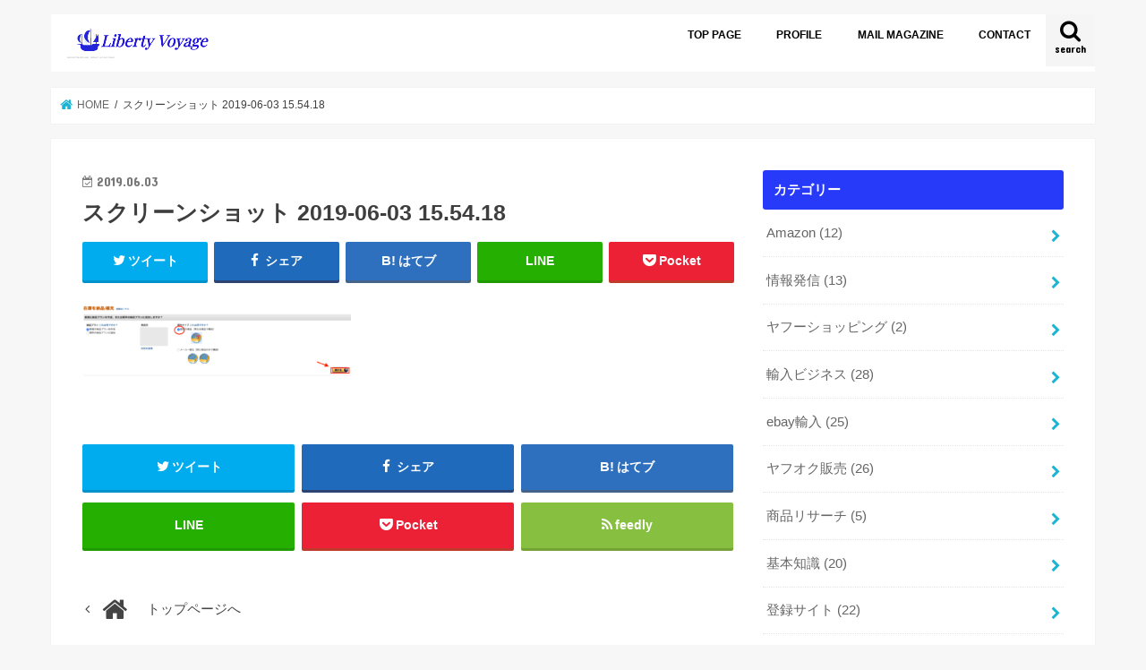

--- FILE ---
content_type: text/html; charset=UTF-8
request_url: https://daiki738.com/amazon/nohin/attachment/%E3%82%B9%E3%82%AF%E3%83%AA%E3%83%BC%E3%83%B3%E3%82%B7%E3%83%A7%E3%83%83%E3%83%88-2019-06-03-15-54-18/
body_size: 14316
content:
<!doctype html>
<html dir="ltr" lang="ja"
	prefix="og: https://ogp.me/ns#" >

<head>
<meta charset="utf-8">
<meta http-equiv="X-UA-Compatible" content="IE=edge">

<meta name="HandheldFriendly" content="True">
<meta name="MobileOptimized" content="320">
<meta name="viewport" content="width=device-width, initial-scale=1"/>

<link rel="apple-touch-icon" href="http://daiki738.com/wp-content/uploads/2018/02/180204_3.png"><link rel="icon" href="http://daiki738.com/wp-content/uploads/2018/02/180204_3.png">
<link rel="pingback" href="https://daiki738.com/xmlrpc.php">

<!--[if IE]>
<link rel="shortcut icon" href="http://daiki738.com/wp-content/uploads/2018/02/180204_3.png"><![endif]-->




		<!-- All in One SEO 4.1.10 -->
		<title>スクリーンショット 2019-06-03 15.54.18 | 輸入ビジネスと情報発信でもう少しわがままに生きるブログ</title>
		<meta name="robots" content="max-image-preview:large" />
		<link rel="canonical" href="https://daiki738.com/amazon/nohin/attachment/%e3%82%b9%e3%82%af%e3%83%aa%e3%83%bc%e3%83%b3%e3%82%b7%e3%83%a7%e3%83%83%e3%83%88-2019-06-03-15-54-18/" />
		<meta property="og:locale" content="ja_JP" />
		<meta property="og:site_name" content="輸入ビジネスと情報発信でもう少しわがままに生きるブログ | 輸入ビジネスと情報発信について、少しでも多くの人が自由に生きれる情報を発信してます" />
		<meta property="og:type" content="article" />
		<meta property="og:title" content="スクリーンショット 2019-06-03 15.54.18 | 輸入ビジネスと情報発信でもう少しわがままに生きるブログ" />
		<meta property="og:url" content="https://daiki738.com/amazon/nohin/attachment/%e3%82%b9%e3%82%af%e3%83%aa%e3%83%bc%e3%83%b3%e3%82%b7%e3%83%a7%e3%83%83%e3%83%88-2019-06-03-15-54-18/" />
		<meta property="article:published_time" content="2019-06-03T09:17:43+00:00" />
		<meta property="article:modified_time" content="2019-06-03T09:17:43+00:00" />
		<meta name="twitter:card" content="summary" />
		<meta name="twitter:title" content="スクリーンショット 2019-06-03 15.54.18 | 輸入ビジネスと情報発信でもう少しわがままに生きるブログ" />
		<meta name="google" content="nositelinkssearchbox" />
		<script type="application/ld+json" class="aioseo-schema">
			{"@context":"https:\/\/schema.org","@graph":[{"@type":"WebSite","@id":"https:\/\/daiki738.com\/#website","url":"https:\/\/daiki738.com\/","name":"\u8f38\u5165\u30d3\u30b8\u30cd\u30b9\u3068\u60c5\u5831\u767a\u4fe1\u3067\u3082\u3046\u5c11\u3057\u308f\u304c\u307e\u307e\u306b\u751f\u304d\u308b\u30d6\u30ed\u30b0","description":"\u8f38\u5165\u30d3\u30b8\u30cd\u30b9\u3068\u60c5\u5831\u767a\u4fe1\u306b\u3064\u3044\u3066\u3001\u5c11\u3057\u3067\u3082\u591a\u304f\u306e\u4eba\u304c\u81ea\u7531\u306b\u751f\u304d\u308c\u308b\u60c5\u5831\u3092\u767a\u4fe1\u3057\u3066\u307e\u3059","inLanguage":"ja","publisher":{"@id":"https:\/\/daiki738.com\/#organization"}},{"@type":"Organization","@id":"https:\/\/daiki738.com\/#organization","name":"\u8f38\u5165\u30d3\u30b8\u30cd\u30b9\u3068\u60c5\u5831\u767a\u4fe1\u3067\u3082\u3046\u5c11\u3057\u308f\u304c\u307e\u307e\u306b\u751f\u304d\u308b\u30d6\u30ed\u30b0","url":"https:\/\/daiki738.com\/"},{"@type":"BreadcrumbList","@id":"https:\/\/daiki738.com\/amazon\/nohin\/attachment\/%e3%82%b9%e3%82%af%e3%83%aa%e3%83%bc%e3%83%b3%e3%82%b7%e3%83%a7%e3%83%83%e3%83%88-2019-06-03-15-54-18\/#breadcrumblist","itemListElement":[{"@type":"ListItem","@id":"https:\/\/daiki738.com\/#listItem","position":1,"item":{"@type":"WebPage","@id":"https:\/\/daiki738.com\/","name":"\u30db\u30fc\u30e0","description":"\u8f38\u5165\u30d3\u30b8\u30cd\u30b9\u3068\u60c5\u5831\u767a\u4fe1\u306b\u3064\u3044\u3066\u3001\u5c11\u3057\u3067\u3082\u591a\u304f\u306e\u4eba\u304c\u81ea\u7531\u306b\u751f\u304d\u308c\u308b\u60c5\u5831\u3092\u767a\u4fe1\u3057\u3066\u307e\u3059","url":"https:\/\/daiki738.com\/"},"nextItem":"https:\/\/daiki738.com\/amazon\/nohin\/attachment\/%e3%82%b9%e3%82%af%e3%83%aa%e3%83%bc%e3%83%b3%e3%82%b7%e3%83%a7%e3%83%83%e3%83%88-2019-06-03-15-54-18\/#listItem"},{"@type":"ListItem","@id":"https:\/\/daiki738.com\/amazon\/nohin\/attachment\/%e3%82%b9%e3%82%af%e3%83%aa%e3%83%bc%e3%83%b3%e3%82%b7%e3%83%a7%e3%83%83%e3%83%88-2019-06-03-15-54-18\/#listItem","position":2,"item":{"@type":"WebPage","@id":"https:\/\/daiki738.com\/amazon\/nohin\/attachment\/%e3%82%b9%e3%82%af%e3%83%aa%e3%83%bc%e3%83%b3%e3%82%b7%e3%83%a7%e3%83%83%e3%83%88-2019-06-03-15-54-18\/","name":"\u30b9\u30af\u30ea\u30fc\u30f3\u30b7\u30e7\u30c3\u30c8 2019-06-03 15.54.18","url":"https:\/\/daiki738.com\/amazon\/nohin\/attachment\/%e3%82%b9%e3%82%af%e3%83%aa%e3%83%bc%e3%83%b3%e3%82%b7%e3%83%a7%e3%83%83%e3%83%88-2019-06-03-15-54-18\/"},"previousItem":"https:\/\/daiki738.com\/#listItem"}]},{"@type":"Person","@id":"https:\/\/daiki738.com\/author\/daiki738\/#author","url":"https:\/\/daiki738.com\/author\/daiki738\/","name":"TT","image":{"@type":"ImageObject","@id":"https:\/\/daiki738.com\/amazon\/nohin\/attachment\/%e3%82%b9%e3%82%af%e3%83%aa%e3%83%bc%e3%83%b3%e3%82%b7%e3%83%a7%e3%83%83%e3%83%88-2019-06-03-15-54-18\/#authorImage","url":"https:\/\/secure.gravatar.com\/avatar\/08f25be7487b46f407e51b38e603ab47?s=96&d=mm&r=g","width":96,"height":96,"caption":"TT"}},{"@type":"ItemPage","@id":"https:\/\/daiki738.com\/amazon\/nohin\/attachment\/%e3%82%b9%e3%82%af%e3%83%aa%e3%83%bc%e3%83%b3%e3%82%b7%e3%83%a7%e3%83%83%e3%83%88-2019-06-03-15-54-18\/#itempage","url":"https:\/\/daiki738.com\/amazon\/nohin\/attachment\/%e3%82%b9%e3%82%af%e3%83%aa%e3%83%bc%e3%83%b3%e3%82%b7%e3%83%a7%e3%83%83%e3%83%88-2019-06-03-15-54-18\/","name":"\u30b9\u30af\u30ea\u30fc\u30f3\u30b7\u30e7\u30c3\u30c8 2019-06-03 15.54.18 | \u8f38\u5165\u30d3\u30b8\u30cd\u30b9\u3068\u60c5\u5831\u767a\u4fe1\u3067\u3082\u3046\u5c11\u3057\u308f\u304c\u307e\u307e\u306b\u751f\u304d\u308b\u30d6\u30ed\u30b0","inLanguage":"ja","isPartOf":{"@id":"https:\/\/daiki738.com\/#website"},"breadcrumb":{"@id":"https:\/\/daiki738.com\/amazon\/nohin\/attachment\/%e3%82%b9%e3%82%af%e3%83%aa%e3%83%bc%e3%83%b3%e3%82%b7%e3%83%a7%e3%83%83%e3%83%88-2019-06-03-15-54-18\/#breadcrumblist"},"author":"https:\/\/daiki738.com\/author\/daiki738\/#author","creator":"https:\/\/daiki738.com\/author\/daiki738\/#author","datePublished":"2019-06-03T09:17:43+09:00","dateModified":"2019-06-03T09:17:43+09:00"}]}
		</script>
		<script type="text/javascript" >
			window.ga=window.ga||function(){(ga.q=ga.q||[]).push(arguments)};ga.l=+new Date;
			ga('create', "UA-106932634-1", 'auto');
			ga('send', 'pageview');
		</script>
		<script async src="https://www.google-analytics.com/analytics.js"></script>
		<!-- All in One SEO -->

<link rel='dns-prefetch' href='//ajax.googleapis.com' />
<link rel='dns-prefetch' href='//fonts.googleapis.com' />
<link rel='dns-prefetch' href='//maxcdn.bootstrapcdn.com' />
<link rel='dns-prefetch' href='//s.w.org' />
<link rel="alternate" type="application/rss+xml" title="輸入ビジネスと情報発信でもう少しわがままに生きるブログ &raquo; フィード" href="https://daiki738.com/feed/" />
<link rel="alternate" type="application/rss+xml" title="輸入ビジネスと情報発信でもう少しわがままに生きるブログ &raquo; コメントフィード" href="https://daiki738.com/comments/feed/" />
<script type="text/javascript">
window._wpemojiSettings = {"baseUrl":"https:\/\/s.w.org\/images\/core\/emoji\/13.1.0\/72x72\/","ext":".png","svgUrl":"https:\/\/s.w.org\/images\/core\/emoji\/13.1.0\/svg\/","svgExt":".svg","source":{"concatemoji":"https:\/\/daiki738.com\/wp-includes\/js\/wp-emoji-release.min.js"}};
/*! This file is auto-generated */
!function(e,a,t){var n,r,o,i=a.createElement("canvas"),p=i.getContext&&i.getContext("2d");function s(e,t){var a=String.fromCharCode;p.clearRect(0,0,i.width,i.height),p.fillText(a.apply(this,e),0,0);e=i.toDataURL();return p.clearRect(0,0,i.width,i.height),p.fillText(a.apply(this,t),0,0),e===i.toDataURL()}function c(e){var t=a.createElement("script");t.src=e,t.defer=t.type="text/javascript",a.getElementsByTagName("head")[0].appendChild(t)}for(o=Array("flag","emoji"),t.supports={everything:!0,everythingExceptFlag:!0},r=0;r<o.length;r++)t.supports[o[r]]=function(e){if(!p||!p.fillText)return!1;switch(p.textBaseline="top",p.font="600 32px Arial",e){case"flag":return s([127987,65039,8205,9895,65039],[127987,65039,8203,9895,65039])?!1:!s([55356,56826,55356,56819],[55356,56826,8203,55356,56819])&&!s([55356,57332,56128,56423,56128,56418,56128,56421,56128,56430,56128,56423,56128,56447],[55356,57332,8203,56128,56423,8203,56128,56418,8203,56128,56421,8203,56128,56430,8203,56128,56423,8203,56128,56447]);case"emoji":return!s([10084,65039,8205,55357,56613],[10084,65039,8203,55357,56613])}return!1}(o[r]),t.supports.everything=t.supports.everything&&t.supports[o[r]],"flag"!==o[r]&&(t.supports.everythingExceptFlag=t.supports.everythingExceptFlag&&t.supports[o[r]]);t.supports.everythingExceptFlag=t.supports.everythingExceptFlag&&!t.supports.flag,t.DOMReady=!1,t.readyCallback=function(){t.DOMReady=!0},t.supports.everything||(n=function(){t.readyCallback()},a.addEventListener?(a.addEventListener("DOMContentLoaded",n,!1),e.addEventListener("load",n,!1)):(e.attachEvent("onload",n),a.attachEvent("onreadystatechange",function(){"complete"===a.readyState&&t.readyCallback()})),(n=t.source||{}).concatemoji?c(n.concatemoji):n.wpemoji&&n.twemoji&&(c(n.twemoji),c(n.wpemoji)))}(window,document,window._wpemojiSettings);
</script>
<style type="text/css">
img.wp-smiley,
img.emoji {
	display: inline !important;
	border: none !important;
	box-shadow: none !important;
	height: 1em !important;
	width: 1em !important;
	margin: 0 0.07em !important;
	vertical-align: -0.1em !important;
	background: none !important;
	padding: 0 !important;
}
</style>
	<link rel='stylesheet' id='wp-block-library-css'  href='https://daiki738.com/wp-includes/css/dist/block-library/style.min.css' type='text/css' media='all' />
<style id='global-styles-inline-css' type='text/css'>
body{--wp--preset--color--black: #000000;--wp--preset--color--cyan-bluish-gray: #abb8c3;--wp--preset--color--white: #ffffff;--wp--preset--color--pale-pink: #f78da7;--wp--preset--color--vivid-red: #cf2e2e;--wp--preset--color--luminous-vivid-orange: #ff6900;--wp--preset--color--luminous-vivid-amber: #fcb900;--wp--preset--color--light-green-cyan: #7bdcb5;--wp--preset--color--vivid-green-cyan: #00d084;--wp--preset--color--pale-cyan-blue: #8ed1fc;--wp--preset--color--vivid-cyan-blue: #0693e3;--wp--preset--color--vivid-purple: #9b51e0;--wp--preset--gradient--vivid-cyan-blue-to-vivid-purple: linear-gradient(135deg,rgba(6,147,227,1) 0%,rgb(155,81,224) 100%);--wp--preset--gradient--light-green-cyan-to-vivid-green-cyan: linear-gradient(135deg,rgb(122,220,180) 0%,rgb(0,208,130) 100%);--wp--preset--gradient--luminous-vivid-amber-to-luminous-vivid-orange: linear-gradient(135deg,rgba(252,185,0,1) 0%,rgba(255,105,0,1) 100%);--wp--preset--gradient--luminous-vivid-orange-to-vivid-red: linear-gradient(135deg,rgba(255,105,0,1) 0%,rgb(207,46,46) 100%);--wp--preset--gradient--very-light-gray-to-cyan-bluish-gray: linear-gradient(135deg,rgb(238,238,238) 0%,rgb(169,184,195) 100%);--wp--preset--gradient--cool-to-warm-spectrum: linear-gradient(135deg,rgb(74,234,220) 0%,rgb(151,120,209) 20%,rgb(207,42,186) 40%,rgb(238,44,130) 60%,rgb(251,105,98) 80%,rgb(254,248,76) 100%);--wp--preset--gradient--blush-light-purple: linear-gradient(135deg,rgb(255,206,236) 0%,rgb(152,150,240) 100%);--wp--preset--gradient--blush-bordeaux: linear-gradient(135deg,rgb(254,205,165) 0%,rgb(254,45,45) 50%,rgb(107,0,62) 100%);--wp--preset--gradient--luminous-dusk: linear-gradient(135deg,rgb(255,203,112) 0%,rgb(199,81,192) 50%,rgb(65,88,208) 100%);--wp--preset--gradient--pale-ocean: linear-gradient(135deg,rgb(255,245,203) 0%,rgb(182,227,212) 50%,rgb(51,167,181) 100%);--wp--preset--gradient--electric-grass: linear-gradient(135deg,rgb(202,248,128) 0%,rgb(113,206,126) 100%);--wp--preset--gradient--midnight: linear-gradient(135deg,rgb(2,3,129) 0%,rgb(40,116,252) 100%);--wp--preset--duotone--dark-grayscale: url('#wp-duotone-dark-grayscale');--wp--preset--duotone--grayscale: url('#wp-duotone-grayscale');--wp--preset--duotone--purple-yellow: url('#wp-duotone-purple-yellow');--wp--preset--duotone--blue-red: url('#wp-duotone-blue-red');--wp--preset--duotone--midnight: url('#wp-duotone-midnight');--wp--preset--duotone--magenta-yellow: url('#wp-duotone-magenta-yellow');--wp--preset--duotone--purple-green: url('#wp-duotone-purple-green');--wp--preset--duotone--blue-orange: url('#wp-duotone-blue-orange');--wp--preset--font-size--small: 13px;--wp--preset--font-size--medium: 20px;--wp--preset--font-size--large: 36px;--wp--preset--font-size--x-large: 42px;}.has-black-color{color: var(--wp--preset--color--black) !important;}.has-cyan-bluish-gray-color{color: var(--wp--preset--color--cyan-bluish-gray) !important;}.has-white-color{color: var(--wp--preset--color--white) !important;}.has-pale-pink-color{color: var(--wp--preset--color--pale-pink) !important;}.has-vivid-red-color{color: var(--wp--preset--color--vivid-red) !important;}.has-luminous-vivid-orange-color{color: var(--wp--preset--color--luminous-vivid-orange) !important;}.has-luminous-vivid-amber-color{color: var(--wp--preset--color--luminous-vivid-amber) !important;}.has-light-green-cyan-color{color: var(--wp--preset--color--light-green-cyan) !important;}.has-vivid-green-cyan-color{color: var(--wp--preset--color--vivid-green-cyan) !important;}.has-pale-cyan-blue-color{color: var(--wp--preset--color--pale-cyan-blue) !important;}.has-vivid-cyan-blue-color{color: var(--wp--preset--color--vivid-cyan-blue) !important;}.has-vivid-purple-color{color: var(--wp--preset--color--vivid-purple) !important;}.has-black-background-color{background-color: var(--wp--preset--color--black) !important;}.has-cyan-bluish-gray-background-color{background-color: var(--wp--preset--color--cyan-bluish-gray) !important;}.has-white-background-color{background-color: var(--wp--preset--color--white) !important;}.has-pale-pink-background-color{background-color: var(--wp--preset--color--pale-pink) !important;}.has-vivid-red-background-color{background-color: var(--wp--preset--color--vivid-red) !important;}.has-luminous-vivid-orange-background-color{background-color: var(--wp--preset--color--luminous-vivid-orange) !important;}.has-luminous-vivid-amber-background-color{background-color: var(--wp--preset--color--luminous-vivid-amber) !important;}.has-light-green-cyan-background-color{background-color: var(--wp--preset--color--light-green-cyan) !important;}.has-vivid-green-cyan-background-color{background-color: var(--wp--preset--color--vivid-green-cyan) !important;}.has-pale-cyan-blue-background-color{background-color: var(--wp--preset--color--pale-cyan-blue) !important;}.has-vivid-cyan-blue-background-color{background-color: var(--wp--preset--color--vivid-cyan-blue) !important;}.has-vivid-purple-background-color{background-color: var(--wp--preset--color--vivid-purple) !important;}.has-black-border-color{border-color: var(--wp--preset--color--black) !important;}.has-cyan-bluish-gray-border-color{border-color: var(--wp--preset--color--cyan-bluish-gray) !important;}.has-white-border-color{border-color: var(--wp--preset--color--white) !important;}.has-pale-pink-border-color{border-color: var(--wp--preset--color--pale-pink) !important;}.has-vivid-red-border-color{border-color: var(--wp--preset--color--vivid-red) !important;}.has-luminous-vivid-orange-border-color{border-color: var(--wp--preset--color--luminous-vivid-orange) !important;}.has-luminous-vivid-amber-border-color{border-color: var(--wp--preset--color--luminous-vivid-amber) !important;}.has-light-green-cyan-border-color{border-color: var(--wp--preset--color--light-green-cyan) !important;}.has-vivid-green-cyan-border-color{border-color: var(--wp--preset--color--vivid-green-cyan) !important;}.has-pale-cyan-blue-border-color{border-color: var(--wp--preset--color--pale-cyan-blue) !important;}.has-vivid-cyan-blue-border-color{border-color: var(--wp--preset--color--vivid-cyan-blue) !important;}.has-vivid-purple-border-color{border-color: var(--wp--preset--color--vivid-purple) !important;}.has-vivid-cyan-blue-to-vivid-purple-gradient-background{background: var(--wp--preset--gradient--vivid-cyan-blue-to-vivid-purple) !important;}.has-light-green-cyan-to-vivid-green-cyan-gradient-background{background: var(--wp--preset--gradient--light-green-cyan-to-vivid-green-cyan) !important;}.has-luminous-vivid-amber-to-luminous-vivid-orange-gradient-background{background: var(--wp--preset--gradient--luminous-vivid-amber-to-luminous-vivid-orange) !important;}.has-luminous-vivid-orange-to-vivid-red-gradient-background{background: var(--wp--preset--gradient--luminous-vivid-orange-to-vivid-red) !important;}.has-very-light-gray-to-cyan-bluish-gray-gradient-background{background: var(--wp--preset--gradient--very-light-gray-to-cyan-bluish-gray) !important;}.has-cool-to-warm-spectrum-gradient-background{background: var(--wp--preset--gradient--cool-to-warm-spectrum) !important;}.has-blush-light-purple-gradient-background{background: var(--wp--preset--gradient--blush-light-purple) !important;}.has-blush-bordeaux-gradient-background{background: var(--wp--preset--gradient--blush-bordeaux) !important;}.has-luminous-dusk-gradient-background{background: var(--wp--preset--gradient--luminous-dusk) !important;}.has-pale-ocean-gradient-background{background: var(--wp--preset--gradient--pale-ocean) !important;}.has-electric-grass-gradient-background{background: var(--wp--preset--gradient--electric-grass) !important;}.has-midnight-gradient-background{background: var(--wp--preset--gradient--midnight) !important;}.has-small-font-size{font-size: var(--wp--preset--font-size--small) !important;}.has-medium-font-size{font-size: var(--wp--preset--font-size--medium) !important;}.has-large-font-size{font-size: var(--wp--preset--font-size--large) !important;}.has-x-large-font-size{font-size: var(--wp--preset--font-size--x-large) !important;}
</style>
<link rel='stylesheet' id='contact-form-7-css'  href='https://daiki738.com/wp-content/plugins/contact-form-7/includes/css/styles.css' type='text/css' media='all' />
<link rel='stylesheet' id='ez-icomoon-css'  href='https://daiki738.com/wp-content/plugins/easy-table-of-contents/vendor/icomoon/style.min.css' type='text/css' media='all' />
<link rel='stylesheet' id='ez-toc-css'  href='https://daiki738.com/wp-content/plugins/easy-table-of-contents/assets/css/screen.min.css' type='text/css' media='all' />
<style id='ez-toc-inline-css' type='text/css'>
div#ez-toc-container p.ez-toc-title {font-size: 120%;}div#ez-toc-container p.ez-toc-title {font-weight: 500;}div#ez-toc-container ul li {font-size: 95%;}
</style>
<link rel='stylesheet' id='wordpress-popular-posts-css-css'  href='https://daiki738.com/wp-content/plugins/wordpress-popular-posts/assets/css/wpp.css' type='text/css' media='all' />
<link rel='stylesheet' id='style-css'  href='https://daiki738.com/wp-content/themes/jstork/style.css' type='text/css' media='all' />
<link rel='stylesheet' id='child-style-css'  href='https://daiki738.com/wp-content/themes/jstork_custom/style.css' type='text/css' media='all' />
<link rel='stylesheet' id='slick-css'  href='https://daiki738.com/wp-content/themes/jstork/library/css/slick.css' type='text/css' media='all' />
<link rel='stylesheet' id='shortcode-css'  href='https://daiki738.com/wp-content/themes/jstork/library/css/shortcode.css' type='text/css' media='all' />
<link rel='stylesheet' id='gf_Concert-css'  href='//fonts.googleapis.com/css?family=Concert+One' type='text/css' media='all' />
<link rel='stylesheet' id='gf_Lato-css'  href='//fonts.googleapis.com/css?family=Lato' type='text/css' media='all' />
<link rel='stylesheet' id='fontawesome-css'  href='//maxcdn.bootstrapcdn.com/font-awesome/4.7.0/css/font-awesome.min.css' type='text/css' media='all' />
<link rel='stylesheet' id='remodal-css'  href='https://daiki738.com/wp-content/themes/jstork/library/css/remodal.css' type='text/css' media='all' />
<link rel='stylesheet' id='animate-css'  href='https://daiki738.com/wp-content/themes/jstork/library/css/animate.min.css' type='text/css' media='all' />
<script type='application/json' id='wpp-json'>
{"sampling_active":0,"sampling_rate":100,"ajax_url":"https:\/\/daiki738.com\/wp-json\/wordpress-popular-posts\/v1\/popular-posts","api_url":"https:\/\/daiki738.com\/wp-json\/wordpress-popular-posts","ID":4472,"token":"c6ee30429e","lang":0,"debug":0}
</script>
<script type='text/javascript' src='https://daiki738.com/wp-content/plugins/wordpress-popular-posts/assets/js/wpp.min.js' id='wpp-js-js'></script>
<script type='text/javascript' src='//ajax.googleapis.com/ajax/libs/jquery/1.12.4/jquery.min.js' id='jquery-js'></script>
<link rel="https://api.w.org/" href="https://daiki738.com/wp-json/" /><link rel="alternate" type="application/json" href="https://daiki738.com/wp-json/wp/v2/media/4472" /><link rel="EditURI" type="application/rsd+xml" title="RSD" href="https://daiki738.com/xmlrpc.php?rsd" />
<link rel="wlwmanifest" type="application/wlwmanifest+xml" href="https://daiki738.com/wp-includes/wlwmanifest.xml" /> 

<link rel='shortlink' href='https://daiki738.com/?p=4472' />
<link rel="alternate" type="application/json+oembed" href="https://daiki738.com/wp-json/oembed/1.0/embed?url=https%3A%2F%2Fdaiki738.com%2Famazon%2Fnohin%2Fattachment%2F%25e3%2582%25b9%25e3%2582%25af%25e3%2583%25aa%25e3%2583%25bc%25e3%2583%25b3%25e3%2582%25b7%25e3%2583%25a7%25e3%2583%2583%25e3%2583%2588-2019-06-03-15-54-18%2F" />
<link rel="alternate" type="text/xml+oembed" href="https://daiki738.com/wp-json/oembed/1.0/embed?url=https%3A%2F%2Fdaiki738.com%2Famazon%2Fnohin%2Fattachment%2F%25e3%2582%25b9%25e3%2582%25af%25e3%2583%25aa%25e3%2583%25bc%25e3%2583%25b3%25e3%2582%25b7%25e3%2583%25a7%25e3%2583%2583%25e3%2583%2588-2019-06-03-15-54-18%2F&#038;format=xml" />
            <style id="wpp-loading-animation-styles">@-webkit-keyframes bgslide{from{background-position-x:0}to{background-position-x:-200%}}@keyframes bgslide{from{background-position-x:0}to{background-position-x:-200%}}.wpp-widget-placeholder,.wpp-widget-block-placeholder{margin:0 auto;width:60px;height:3px;background:#dd3737;background:linear-gradient(90deg,#dd3737 0%,#571313 10%,#dd3737 100%);background-size:200% auto;border-radius:3px;-webkit-animation:bgslide 1s infinite linear;animation:bgslide 1s infinite linear}</style>
            <meta property="og:title" content="スクリーンショット 2019-06-03 15.54.18" />
<meta property="og:description" content="" />
<meta property="og:type" content="article" />
<meta property="og:url" content="https://daiki738.com/amazon/nohin/attachment/%e3%82%b9%e3%82%af%e3%83%aa%e3%83%bc%e3%83%b3%e3%82%b7%e3%83%a7%e3%83%83%e3%83%88-2019-06-03-15-54-18/" />
<meta property="og:image" content="http://daiki738.com/wp-content/uploads/2018/03/180303_アイキャッチ9.jpg" />
<meta property="og:site_name" content="輸入ビジネスと情報発信でもう少しわがままに生きるブログ" />
<meta name="twitter:card" content="summary_large_image" />
<meta name="twitter:site" content="@daiki_738_s" />
<meta property="og:locale" content="ja_JP" />
<style type="text/css">
body{color: #3E3E3E;}
a, #breadcrumb li.bc_homelink a::before, .authorbox .author_sns li a::before{color: #1BB4D3;}
a:hover{color: #E69B9B;}
.article-footer .post-categories li a,.article-footer .tags a,.accordionBtn{  background: #1BB4D3;  border-color: #1BB4D3;}
.article-footer .tags a{color:#1BB4D3; background: none;}
.article-footer .post-categories li a:hover,.article-footer .tags a:hover,.accordionBtn.active{ background:#E69B9B;  border-color:#E69B9B;}
input[type="text"],input[type="password"],input[type="datetime"],input[type="datetime-local"],input[type="date"],input[type="month"],input[type="time"],input[type="week"],input[type="number"],input[type="email"],input[type="url"],input[type="search"],input[type="tel"],input[type="color"],select,textarea,.field { background-color: #ffffff;}
.header{color: #ffffff;}
.bgfull .header,.header.bg,.header #inner-header,.menu-sp{background: #ffffff;}
#logo a{color: #ffffff;}
#g_nav .nav li a,.nav_btn,.menu-sp a,.menu-sp a,.menu-sp > ul:after{color: #000000;}
#logo a:hover,#g_nav .nav li a:hover,.nav_btn:hover{color:#eeeeee;}
@media only screen and (min-width: 768px) {
.nav > li > a:after{background: #eeeeee;}
.nav ul {background: #181b9b;}
#g_nav .nav li ul.sub-menu li a{color: #f7f7f7;}
}
@media only screen and (max-width: 1165px) {
.site_description{background: #ffffff; color: #ffffff;}
}
#inner-content, #breadcrumb, .entry-content blockquote:before, .entry-content blockquote:after{background: #ffffff}
.top-post-list .post-list:before{background: #1BB4D3;}
.widget li a:after{color: #1BB4D3;}
.entry-content h2,.widgettitle,.accordion::before{background: #2739f9; color: #ffffff;}
.entry-content h3{border-color: #2739f9;}
.h_boader .entry-content h2{border-color: #2739f9; color: #3E3E3E;}
.h_balloon .entry-content h2:after{border-top-color: #2739f9;}
.entry-content ul li:before{ background: #2739f9;}
.entry-content ol li:before{ background: #2739f9;}
.post-list-card .post-list .eyecatch .cat-name,.top-post-list .post-list .eyecatch .cat-name,.byline .cat-name,.single .authorbox .author-newpost li .cat-name,.related-box li .cat-name,.carouselwrap .cat-name,.eyecatch .cat-name{background: #a8f776; color:  #000000;}
ul.wpp-list li a:before{background: #2739f9; color: #ffffff;}
.readmore a{border:1px solid #1BB4D3;color:#1BB4D3;}
.readmore a:hover{background:#1BB4D3;color:#fff;}
.btn-wrap a{background: #1BB4D3;border: 1px solid #1BB4D3;}
.btn-wrap a:hover{background: #E69B9B;border-color: #E69B9B;}
.btn-wrap.simple a{border:1px solid #1BB4D3;color:#1BB4D3;}
.btn-wrap.simple a:hover{background:#1BB4D3;}
.blue-btn, .comment-reply-link, #submit { background-color: #1BB4D3; }
.blue-btn:hover, .comment-reply-link:hover, #submit:hover, .blue-btn:focus, .comment-reply-link:focus, #submit:focus {background-color: #E69B9B; }
#sidebar1{color: #444444;}
.widget:not(.widget_text) a{color:#666666;}
.widget:not(.widget_text) a:hover{color:#999999;}
.bgfull #footer-top,#footer-top .inner,.cta-inner{background-color: #181b9b; color: #ffffff;}
.footer a,#footer-top a{color: #f7f7f7;}
#footer-top .widgettitle{color: #ffffff;}
.bgfull .footer,.footer.bg,.footer .inner {background-color: #181b9b;color: #ffffff;}
.footer-links li a:before{ color: #ffffff;}
.pagination a, .pagination span,.page-links a{border-color: #1BB4D3; color: #1BB4D3;}
.pagination .current,.pagination .current:hover,.page-links ul > li > span{background-color: #1BB4D3; border-color: #1BB4D3;}
.pagination a:hover, .pagination a:focus,.page-links a:hover, .page-links a:focus{background-color: #1BB4D3; color: #fff;}
</style>
<link rel="icon" href="https://daiki738.com/wp-content/uploads/2018/02/cropped-180204_3-32x32.png" sizes="32x32" />
<link rel="icon" href="https://daiki738.com/wp-content/uploads/2018/02/cropped-180204_3-192x192.png" sizes="192x192" />
<link rel="apple-touch-icon" href="https://daiki738.com/wp-content/uploads/2018/02/cropped-180204_3-180x180.png" />
<meta name="msapplication-TileImage" content="https://daiki738.com/wp-content/uploads/2018/02/cropped-180204_3-270x270.png" />
		<style type="text/css" id="wp-custom-css">
			
/* 見出し装飾 */
.article h4 {
border-top: 1px solid #000;
border-bottom: 1px solid #000;
padding: 12px 0px 12px 5px ;
margin: 30px 0px 20px;
}
/* 見出し装飾 */
.entry-content h3 {
  background: #f3f3f3 !important;
  border-left: 6px solid #0000ff !important;
  padding: 12px 0px 12px 5px ;
  margin: 30px 0px 20px;
}
/* ヘッダー英字フォント変更 */
h2.en.gf{
   font-family: 'Georgia','ＭＳ Ｐ明朝','MS PMincho','ヒラギノ明朝 ProN','Hiragino Mincho ProN','Hiragino Kaku Gothic ProN','ヒラギノ角ゴ ProN W3',sans-serif;
    font-size: 3.3em !important;
}
#ez-toc-container li:before {content:none;}		</style>
		</head>

<body class="attachment attachment-template-default single single-attachment postid-4472 attachmentid-4472 attachment-png bg pannavi_on h_default sidebarright date_on">
	<svg xmlns="http://www.w3.org/2000/svg" viewBox="0 0 0 0" width="0" height="0" focusable="false" role="none" style="visibility: hidden; position: absolute; left: -9999px; overflow: hidden;" ><defs><filter id="wp-duotone-dark-grayscale"><feColorMatrix color-interpolation-filters="sRGB" type="matrix" values=" .299 .587 .114 0 0 .299 .587 .114 0 0 .299 .587 .114 0 0 .299 .587 .114 0 0 " /><feComponentTransfer color-interpolation-filters="sRGB" ><feFuncR type="table" tableValues="0 0.49803921568627" /><feFuncG type="table" tableValues="0 0.49803921568627" /><feFuncB type="table" tableValues="0 0.49803921568627" /><feFuncA type="table" tableValues="1 1" /></feComponentTransfer><feComposite in2="SourceGraphic" operator="in" /></filter></defs></svg><svg xmlns="http://www.w3.org/2000/svg" viewBox="0 0 0 0" width="0" height="0" focusable="false" role="none" style="visibility: hidden; position: absolute; left: -9999px; overflow: hidden;" ><defs><filter id="wp-duotone-grayscale"><feColorMatrix color-interpolation-filters="sRGB" type="matrix" values=" .299 .587 .114 0 0 .299 .587 .114 0 0 .299 .587 .114 0 0 .299 .587 .114 0 0 " /><feComponentTransfer color-interpolation-filters="sRGB" ><feFuncR type="table" tableValues="0 1" /><feFuncG type="table" tableValues="0 1" /><feFuncB type="table" tableValues="0 1" /><feFuncA type="table" tableValues="1 1" /></feComponentTransfer><feComposite in2="SourceGraphic" operator="in" /></filter></defs></svg><svg xmlns="http://www.w3.org/2000/svg" viewBox="0 0 0 0" width="0" height="0" focusable="false" role="none" style="visibility: hidden; position: absolute; left: -9999px; overflow: hidden;" ><defs><filter id="wp-duotone-purple-yellow"><feColorMatrix color-interpolation-filters="sRGB" type="matrix" values=" .299 .587 .114 0 0 .299 .587 .114 0 0 .299 .587 .114 0 0 .299 .587 .114 0 0 " /><feComponentTransfer color-interpolation-filters="sRGB" ><feFuncR type="table" tableValues="0.54901960784314 0.98823529411765" /><feFuncG type="table" tableValues="0 1" /><feFuncB type="table" tableValues="0.71764705882353 0.25490196078431" /><feFuncA type="table" tableValues="1 1" /></feComponentTransfer><feComposite in2="SourceGraphic" operator="in" /></filter></defs></svg><svg xmlns="http://www.w3.org/2000/svg" viewBox="0 0 0 0" width="0" height="0" focusable="false" role="none" style="visibility: hidden; position: absolute; left: -9999px; overflow: hidden;" ><defs><filter id="wp-duotone-blue-red"><feColorMatrix color-interpolation-filters="sRGB" type="matrix" values=" .299 .587 .114 0 0 .299 .587 .114 0 0 .299 .587 .114 0 0 .299 .587 .114 0 0 " /><feComponentTransfer color-interpolation-filters="sRGB" ><feFuncR type="table" tableValues="0 1" /><feFuncG type="table" tableValues="0 0.27843137254902" /><feFuncB type="table" tableValues="0.5921568627451 0.27843137254902" /><feFuncA type="table" tableValues="1 1" /></feComponentTransfer><feComposite in2="SourceGraphic" operator="in" /></filter></defs></svg><svg xmlns="http://www.w3.org/2000/svg" viewBox="0 0 0 0" width="0" height="0" focusable="false" role="none" style="visibility: hidden; position: absolute; left: -9999px; overflow: hidden;" ><defs><filter id="wp-duotone-midnight"><feColorMatrix color-interpolation-filters="sRGB" type="matrix" values=" .299 .587 .114 0 0 .299 .587 .114 0 0 .299 .587 .114 0 0 .299 .587 .114 0 0 " /><feComponentTransfer color-interpolation-filters="sRGB" ><feFuncR type="table" tableValues="0 0" /><feFuncG type="table" tableValues="0 0.64705882352941" /><feFuncB type="table" tableValues="0 1" /><feFuncA type="table" tableValues="1 1" /></feComponentTransfer><feComposite in2="SourceGraphic" operator="in" /></filter></defs></svg><svg xmlns="http://www.w3.org/2000/svg" viewBox="0 0 0 0" width="0" height="0" focusable="false" role="none" style="visibility: hidden; position: absolute; left: -9999px; overflow: hidden;" ><defs><filter id="wp-duotone-magenta-yellow"><feColorMatrix color-interpolation-filters="sRGB" type="matrix" values=" .299 .587 .114 0 0 .299 .587 .114 0 0 .299 .587 .114 0 0 .299 .587 .114 0 0 " /><feComponentTransfer color-interpolation-filters="sRGB" ><feFuncR type="table" tableValues="0.78039215686275 1" /><feFuncG type="table" tableValues="0 0.94901960784314" /><feFuncB type="table" tableValues="0.35294117647059 0.47058823529412" /><feFuncA type="table" tableValues="1 1" /></feComponentTransfer><feComposite in2="SourceGraphic" operator="in" /></filter></defs></svg><svg xmlns="http://www.w3.org/2000/svg" viewBox="0 0 0 0" width="0" height="0" focusable="false" role="none" style="visibility: hidden; position: absolute; left: -9999px; overflow: hidden;" ><defs><filter id="wp-duotone-purple-green"><feColorMatrix color-interpolation-filters="sRGB" type="matrix" values=" .299 .587 .114 0 0 .299 .587 .114 0 0 .299 .587 .114 0 0 .299 .587 .114 0 0 " /><feComponentTransfer color-interpolation-filters="sRGB" ><feFuncR type="table" tableValues="0.65098039215686 0.40392156862745" /><feFuncG type="table" tableValues="0 1" /><feFuncB type="table" tableValues="0.44705882352941 0.4" /><feFuncA type="table" tableValues="1 1" /></feComponentTransfer><feComposite in2="SourceGraphic" operator="in" /></filter></defs></svg><svg xmlns="http://www.w3.org/2000/svg" viewBox="0 0 0 0" width="0" height="0" focusable="false" role="none" style="visibility: hidden; position: absolute; left: -9999px; overflow: hidden;" ><defs><filter id="wp-duotone-blue-orange"><feColorMatrix color-interpolation-filters="sRGB" type="matrix" values=" .299 .587 .114 0 0 .299 .587 .114 0 0 .299 .587 .114 0 0 .299 .587 .114 0 0 " /><feComponentTransfer color-interpolation-filters="sRGB" ><feFuncR type="table" tableValues="0.098039215686275 1" /><feFuncG type="table" tableValues="0 0.66274509803922" /><feFuncB type="table" tableValues="0.84705882352941 0.41960784313725" /><feFuncA type="table" tableValues="1 1" /></feComponentTransfer><feComposite in2="SourceGraphic" operator="in" /></filter></defs></svg><div id="container">

<header class="header animated fadeIn headerleft" role="banner">
<div id="inner-header" class="wrap cf">
<div id="logo" class="gf fs_l">
<p class="h1 img"><a href="https://daiki738.com"><img src="http://daiki738.com/wp-content/uploads/2018/03/LIBERTY-VOYAGE-logo4-1.png" alt="輸入ビジネスと情報発信でもう少しわがままに生きるブログ"></a></p>
</div>

<a href="#searchbox" data-remodal-target="searchbox" class="nav_btn search_btn"><span class="text gf">search</span></a>

<nav id="g_nav" role="navigation">
<ul id="menu-%e3%83%97%e3%83%ad%e3%83%95%e3%82%a3%e3%83%bc%e3%83%ab" class="nav top-nav cf"><li id="menu-item-1471" class="menu-item menu-item-type-custom menu-item-object-custom menu-item-home menu-item-1471"><a href="http://daiki738.com/">TOP PAGE</a></li>
<li id="menu-item-1470" class="menu-item menu-item-type-post_type menu-item-object-page menu-item-1470"><a href="https://daiki738.com/?page_id=1452">PROFILE</a></li>
<li id="menu-item-1935" class="menu-item menu-item-type-post_type menu-item-object-page menu-item-1935"><a href="https://daiki738.com/mail-magazine/">MAIL MAGAZINE</a></li>
<li id="menu-item-1542" class="menu-item menu-item-type-post_type menu-item-object-page menu-item-1542"><a href="https://daiki738.com/question/">CONTACT</a></li>
</ul></nav>

<a href="#spnavi" data-remodal-target="spnavi" class="nav_btn"><span class="text gf">menu</span></a>



</div>
</header>


<div class="remodal" data-remodal-id="spnavi" data-remodal-options="hashTracking:false">
<button data-remodal-action="close" class="remodal-close"><span class="text gf">CLOSE</span></button>
<ul id="menu-%e3%83%97%e3%83%ad%e3%83%95%e3%82%a3%e3%83%bc%e3%83%ab-1" class="sp_g_nav nav top-nav cf"><li class="menu-item menu-item-type-custom menu-item-object-custom menu-item-home menu-item-1471"><a href="http://daiki738.com/">TOP PAGE</a></li>
<li class="menu-item menu-item-type-post_type menu-item-object-page menu-item-1470"><a href="https://daiki738.com/?page_id=1452">PROFILE</a></li>
<li class="menu-item menu-item-type-post_type menu-item-object-page menu-item-1935"><a href="https://daiki738.com/mail-magazine/">MAIL MAGAZINE</a></li>
<li class="menu-item menu-item-type-post_type menu-item-object-page menu-item-1542"><a href="https://daiki738.com/question/">CONTACT</a></li>
</ul><button data-remodal-action="close" class="remodal-close"><span class="text gf">CLOSE</span></button>
</div>




<div class="remodal searchbox" data-remodal-id="searchbox" data-remodal-options="hashTracking:false">
<div class="search cf"><dl><dt>キーワードで記事を検索</dt><dd><form role="search" method="get" id="searchform" class="searchform cf" action="https://daiki738.com/" >
		<input type="search" placeholder="検索する" value="" name="s" id="s" />
		<button type="submit" id="searchsubmit" ><i class="fa fa-search"></i></button>
		</form></dd></dl></div>
<button data-remodal-action="close" class="remodal-close"><span class="text gf">CLOSE</span></button>
</div>






<div id="breadcrumb" class="breadcrumb inner wrap cf"><ul itemscope itemtype="http://schema.org/BreadcrumbList"><li itemprop="itemListElement" itemscope itemtype="http://schema.org/ListItem" class="bc_homelink"><a itemprop="item" href="https://daiki738.com/"><span itemprop="name"> HOME</span></a><meta itemprop="position" content="1" /></li><li itemprop="itemListElement" itemscope itemtype="http://schema.org/ListItem" class="bc_posttitle"><span itemprop="name">スクリーンショット 2019-06-03 15.54.18</span><meta itemprop="position" content="3" /></li></ul></div>
<div id="content">
<div id="inner-content" class="wrap cf">

<main id="main" class="m-all t-all d-5of7 cf" role="main">
<article id="post-4472" class="post-4472 attachment type-attachment status-inherit hentry article cf" role="article">
<header class="article-header entry-header">
<p class="byline entry-meta vcard cf">
<time class="date gf entry-date updated"  datetime="2019-06-03">2019.06.03</time>

<span class="writer name author"><span class="fn">TT</span></span>
</p>

<h1 class="entry-title single-title" itemprop="headline" rel="bookmark">スクリーンショット 2019-06-03 15.54.18</h1>

<div class="share short">
<div class="sns">
<ul class="cf">

<li class="twitter"> 
<a target="blank" href="//twitter.com/intent/tweet?url=https%3A%2F%2Fdaiki738.com%2Famazon%2Fnohin%2Fattachment%2F%25e3%2582%25b9%25e3%2582%25af%25e3%2583%25aa%25e3%2583%25bc%25e3%2583%25b3%25e3%2582%25b7%25e3%2583%25a7%25e3%2583%2583%25e3%2583%2588-2019-06-03-15-54-18%2F&text=%E3%82%B9%E3%82%AF%E3%83%AA%E3%83%BC%E3%83%B3%E3%82%B7%E3%83%A7%E3%83%83%E3%83%88+2019-06-03+15.54.18&tw_p=tweetbutton" onclick="window.open(this.href, 'tweetwindow', 'width=550, height=450,personalbar=0,toolbar=0,scrollbars=1,resizable=1'); return false;"><i class="fa fa-twitter"></i><span class="text">ツイート</span><span class="count"></span></a>
</li>

<li class="facebook">
<a href="//www.facebook.com/sharer.php?src=bm&u=https%3A%2F%2Fdaiki738.com%2Famazon%2Fnohin%2Fattachment%2F%25e3%2582%25b9%25e3%2582%25af%25e3%2583%25aa%25e3%2583%25bc%25e3%2583%25b3%25e3%2582%25b7%25e3%2583%25a7%25e3%2583%2583%25e3%2583%2588-2019-06-03-15-54-18%2F&t=%E3%82%B9%E3%82%AF%E3%83%AA%E3%83%BC%E3%83%B3%E3%82%B7%E3%83%A7%E3%83%83%E3%83%88+2019-06-03+15.54.18" onclick="javascript:window.open(this.href, '', 'menubar=no,toolbar=no,resizable=yes,scrollbars=yes,height=300,width=600');return false;"><i class="fa fa-facebook"></i>
<span class="text">シェア</span><span class="count"></span></a>
</li>

<li class="hatebu">       
<a href="//b.hatena.ne.jp/add?mode=confirm&url=https://daiki738.com/amazon/nohin/attachment/%e3%82%b9%e3%82%af%e3%83%aa%e3%83%bc%e3%83%b3%e3%82%b7%e3%83%a7%e3%83%83%e3%83%88-2019-06-03-15-54-18/&title=%E3%82%B9%E3%82%AF%E3%83%AA%E3%83%BC%E3%83%B3%E3%82%B7%E3%83%A7%E3%83%83%E3%83%88+2019-06-03+15.54.18" onclick="window.open(this.href, 'HBwindow', 'width=600, height=400, menubar=no, toolbar=no, scrollbars=yes'); return false;" target="_blank"><span class="text">はてブ</span><span class="count"></span></a>
</li>

<li class="line">
<a href="//line.me/R/msg/text/?%E3%82%B9%E3%82%AF%E3%83%AA%E3%83%BC%E3%83%B3%E3%82%B7%E3%83%A7%E3%83%83%E3%83%88+2019-06-03+15.54.18%0Ahttps%3A%2F%2Fdaiki738.com%2Famazon%2Fnohin%2Fattachment%2F%25e3%2582%25b9%25e3%2582%25af%25e3%2583%25aa%25e3%2583%25bc%25e3%2583%25b3%25e3%2582%25b7%25e3%2583%25a7%25e3%2583%2583%25e3%2583%2588-2019-06-03-15-54-18%2F" target="_blank"><span>LINE</span></a>
</li>

<li class="pocket">
<a href="//getpocket.com/edit?url=https://daiki738.com/amazon/nohin/attachment/%e3%82%b9%e3%82%af%e3%83%aa%e3%83%bc%e3%83%b3%e3%82%b7%e3%83%a7%e3%83%83%e3%83%88-2019-06-03-15-54-18/&title=スクリーンショット 2019-06-03 15.54.18" onclick="window.open(this.href, 'FBwindow', 'width=550, height=350, menubar=no, toolbar=no, scrollbars=yes'); return false;"><i class="fa fa-get-pocket"></i><span class="text">Pocket</span><span class="count"></span></a></li>

</ul>
</div> 
</div></header>



<section class="entry-content cf">


<p class="attachment"><a href='https://daiki738.com/wp-content/uploads/2019/06/スクリーンショット-2019-06-03-15.54.18.png'><img width="300" height="82" src="https://daiki738.com/wp-content/uploads/2019/06/スクリーンショット-2019-06-03-15.54.18-300x82.png" class="attachment-medium size-medium" alt="" loading="lazy" srcset="https://daiki738.com/wp-content/uploads/2019/06/スクリーンショット-2019-06-03-15.54.18-300x82.png 300w, https://daiki738.com/wp-content/uploads/2019/06/スクリーンショット-2019-06-03-15.54.18-768x209.png 768w, https://daiki738.com/wp-content/uploads/2019/06/スクリーンショット-2019-06-03-15.54.18-1024x279.png 1024w, https://daiki738.com/wp-content/uploads/2019/06/スクリーンショット-2019-06-03-15.54.18.png 1600w" sizes="(max-width: 300px) 100vw, 300px" /></a></p>


</section>






<div class="sharewrap wow animated fadeIn" data-wow-delay="0.5s">

<div class="share">
<div class="sns">
<ul class="cf">

<li class="twitter"> 
<a target="blank" href="//twitter.com/intent/tweet?url=https%3A%2F%2Fdaiki738.com%2Famazon%2Fnohin%2Fattachment%2F%25e3%2582%25b9%25e3%2582%25af%25e3%2583%25aa%25e3%2583%25bc%25e3%2583%25b3%25e3%2582%25b7%25e3%2583%25a7%25e3%2583%2583%25e3%2583%2588-2019-06-03-15-54-18%2F&text=%E3%82%B9%E3%82%AF%E3%83%AA%E3%83%BC%E3%83%B3%E3%82%B7%E3%83%A7%E3%83%83%E3%83%88+2019-06-03+15.54.18&tw_p=tweetbutton" onclick="window.open(this.href, 'tweetwindow', 'width=550, height=450,personalbar=0,toolbar=0,scrollbars=1,resizable=1'); return false;"><i class="fa fa-twitter"></i><span class="text">ツイート</span><span class="count"></span></a>
</li>

<li class="facebook">
<a href="//www.facebook.com/sharer.php?src=bm&u=https%3A%2F%2Fdaiki738.com%2Famazon%2Fnohin%2Fattachment%2F%25e3%2582%25b9%25e3%2582%25af%25e3%2583%25aa%25e3%2583%25bc%25e3%2583%25b3%25e3%2582%25b7%25e3%2583%25a7%25e3%2583%2583%25e3%2583%2588-2019-06-03-15-54-18%2F&t=%E3%82%B9%E3%82%AF%E3%83%AA%E3%83%BC%E3%83%B3%E3%82%B7%E3%83%A7%E3%83%83%E3%83%88+2019-06-03+15.54.18" onclick="javascript:window.open(this.href, '', 'menubar=no,toolbar=no,resizable=yes,scrollbars=yes,height=300,width=600');return false;"><i class="fa fa-facebook"></i>
<span class="text">シェア</span><span class="count"></span></a>
</li>

<li class="hatebu">       
<a href="//b.hatena.ne.jp/add?mode=confirm&url=https://daiki738.com/amazon/nohin/attachment/%e3%82%b9%e3%82%af%e3%83%aa%e3%83%bc%e3%83%b3%e3%82%b7%e3%83%a7%e3%83%83%e3%83%88-2019-06-03-15-54-18/&title=%E3%82%B9%E3%82%AF%E3%83%AA%E3%83%BC%E3%83%B3%E3%82%B7%E3%83%A7%E3%83%83%E3%83%88+2019-06-03+15.54.18" onclick="window.open(this.href, 'HBwindow', 'width=600, height=400, menubar=no, toolbar=no, scrollbars=yes'); return false;" target="_blank"><span class="text">はてブ</span><span class="count"></span></a>
</li>

<li class="line">
<a href="//line.me/R/msg/text/?%E3%82%B9%E3%82%AF%E3%83%AA%E3%83%BC%E3%83%B3%E3%82%B7%E3%83%A7%E3%83%83%E3%83%88+2019-06-03+15.54.18%0Ahttps%3A%2F%2Fdaiki738.com%2Famazon%2Fnohin%2Fattachment%2F%25e3%2582%25b9%25e3%2582%25af%25e3%2583%25aa%25e3%2583%25bc%25e3%2583%25b3%25e3%2582%25b7%25e3%2583%25a7%25e3%2583%2583%25e3%2583%2588-2019-06-03-15-54-18%2F" target="_blank"><span>LINE</span></a>
</li>

<li class="pocket">
<a href="//getpocket.com/edit?url=https://daiki738.com/amazon/nohin/attachment/%e3%82%b9%e3%82%af%e3%83%aa%e3%83%bc%e3%83%b3%e3%82%b7%e3%83%a7%e3%83%83%e3%83%88-2019-06-03-15-54-18/&title=スクリーンショット 2019-06-03 15.54.18" onclick="window.open(this.href, 'FBwindow', 'width=550, height=350, menubar=no, toolbar=no, scrollbars=yes'); return false;"><i class="fa fa-get-pocket"></i><span class="text">Pocket</span><span class="count"></span></a></li>

<li class="feedly">
<a href="https://feedly.com/i/subscription/feed/https://daiki738.com/feed/"  target="blank"><i class="fa fa-rss"></i><span class="text">feedly</span><span class="count"></span></a></li>    
</ul>
</div>
</div></div>





</article>

<div class="np-post">
<div class="navigation">
<div class="prev np-post-list">
<div class="home_link">
<a href="https://daiki738.com"><figure class="eyecatch"><i class="fa fa-home"></i></figure><span class="ttl">トップページへ</span></a>
</div>
</div>

<div class="next np-post-list">
<div class="home_link">
<a href="https://daiki738.com"><span class="ttl">トップページへ</span><figure class="eyecatch"><i class="fa fa-home"></i></figure></a>
</div>
</div>
</div>
</div>

  <div class="related-box original-related wow animated fadeIn cf">
    <div class="inbox">
	    <h2 class="related-h h_ttl"><span class="gf">RECOMMEND</span>こちらの記事も人気です。</h2>
		    <div class="related-post">
				<ul class="related-list cf">

  	        <li rel="bookmark" title="絶対必見！輸入時に覚えておくべき法律７選">
		        <a href="https://daiki738.com/basic/yunyu-low7/" rel=\"bookmark" title="絶対必見！輸入時に覚えておくべき法律７選" class="title">
		        	<figure class="eyecatch">
	        	                <img width="300" height="200" src="https://daiki738.com/wp-content/uploads/2017/11/180504_法律-300x200.jpg" class="attachment-post-thum size-post-thum wp-post-image" alt="" srcset="https://daiki738.com/wp-content/uploads/2017/11/180504_法律-300x200.jpg 300w, https://daiki738.com/wp-content/uploads/2017/11/180504_法律-768x511.jpg 768w, https://daiki738.com/wp-content/uploads/2017/11/180504_法律.jpg 960w" sizes="(max-width: 300px) 100vw, 300px" />	        	        		<span class="cat-name">基本知識</span>
		            </figure>
					<time class="date gf">2017.11.14</time>
					<h3 class="ttl">
						絶対必見！輸入時に覚えておくべき法律７選					</h3>
				</a>
	        </li>
  	        <li rel="bookmark" title="【ヤフオク！】商品に最適な発送方法をご紹介">
		        <a href="https://daiki738.com/yahuoku/deliverly-best-method/" rel=\"bookmark" title="【ヤフオク！】商品に最適な発送方法をご紹介" class="title">
		        	<figure class="eyecatch">
	        	                <img width="300" height="200" src="https://daiki738.com/wp-content/uploads/2017/11/180402_ヤフオク発送方法-300x200.jpg" class="attachment-post-thum size-post-thum wp-post-image" alt="" loading="lazy" srcset="https://daiki738.com/wp-content/uploads/2017/11/180402_ヤフオク発送方法-300x200.jpg 300w, https://daiki738.com/wp-content/uploads/2017/11/180402_ヤフオク発送方法-768x514.jpg 768w, https://daiki738.com/wp-content/uploads/2017/11/180402_ヤフオク発送方法.jpg 960w" sizes="(max-width: 300px) 100vw, 300px" />	        	        		<span class="cat-name">ヤフオク販売</span>
		            </figure>
					<time class="date gf">2017.11.18</time>
					<h3 class="ttl">
						【ヤフオク！】商品に最適な発送方法をご紹介					</h3>
				</a>
	        </li>
  	        <li rel="bookmark" title="高いパソコンは必要なし！輸入ビジネスでのパソコンの選び方">
		        <a href="https://daiki738.com/envaironment/pasokonerabikata/" rel=\"bookmark" title="高いパソコンは必要なし！輸入ビジネスでのパソコンの選び方" class="title">
		        	<figure class="eyecatch">
	        	                <img width="300" height="200" src="https://daiki738.com/wp-content/uploads/2017/08/180522_パソコン選び方-300x200.jpg" class="attachment-post-thum size-post-thum wp-post-image" alt="" loading="lazy" srcset="https://daiki738.com/wp-content/uploads/2017/08/180522_パソコン選び方-300x200.jpg 300w, https://daiki738.com/wp-content/uploads/2017/08/180522_パソコン選び方-768x512.jpg 768w, https://daiki738.com/wp-content/uploads/2017/08/180522_パソコン選び方.jpg 960w" sizes="(max-width: 300px) 100vw, 300px" />	        	        		<span class="cat-name">環境構築</span>
		            </figure>
					<time class="date gf">2017.8.13</time>
					<h3 class="ttl">
						高いパソコンは必要なし！輸入ビジネスでのパソコンの選び方					</h3>
				</a>
	        </li>
  	        <li rel="bookmark" title="【税金対策】会社員なら知っておくべき税金対策５選">
		        <a href="https://daiki738.com/basic/tax-measures-best5/" rel=\"bookmark" title="【税金対策】会社員なら知っておくべき税金対策５選" class="title">
		        	<figure class="eyecatch">
	        	                <img width="300" height="200" src="https://daiki738.com/wp-content/uploads/2018/01/171217_1-300x200.jpg" class="attachment-post-thum size-post-thum wp-post-image" alt="" loading="lazy" />	        	        		<span class="cat-name">基本知識</span>
		            </figure>
					<time class="date gf">2018.1.4</time>
					<h3 class="ttl">
						【税金対策】会社員なら知っておくべき税金対策５選					</h3>
				</a>
	        </li>
  	        <li rel="bookmark" title="【最新版】ebayで偽物を見極める方法を徹底解説">
		        <a href="https://daiki738.com/yunyu-business/copy-item-miwakekata/" rel=\"bookmark" title="【最新版】ebayで偽物を見極める方法を徹底解説" class="title">
		        	<figure class="eyecatch">
	        	                <img width="300" height="200" src="https://daiki738.com/wp-content/uploads/2017/10/180504_模造品-300x200.jpg" class="attachment-post-thum size-post-thum wp-post-image" alt="" loading="lazy" srcset="https://daiki738.com/wp-content/uploads/2017/10/180504_模造品-300x200.jpg 300w, https://daiki738.com/wp-content/uploads/2017/10/180504_模造品-768x512.jpg 768w, https://daiki738.com/wp-content/uploads/2017/10/180504_模造品.jpg 960w" sizes="(max-width: 300px) 100vw, 300px" />	        	        		<span class="cat-name">輸入ビジネス</span>
		            </figure>
					<time class="date gf">2017.10.25</time>
					<h3 class="ttl">
						【最新版】ebayで偽物を見極める方法を徹底解説					</h3>
				</a>
	        </li>
  	        <li rel="bookmark" title="【輸入ビジネス】オープンロジの具体的な利用方法をご紹介">
		        <a href="https://daiki738.com/yunyu-business/how-to-use-openlogi/" rel=\"bookmark" title="【輸入ビジネス】オープンロジの具体的な利用方法をご紹介" class="title">
		        	<figure class="eyecatch">
	        	                <img width="300" height="200" src="https://daiki738.com/wp-content/uploads/2017/12/180409_オープンロジ利用方法-300x200.jpg" class="attachment-post-thum size-post-thum wp-post-image" alt="" loading="lazy" srcset="https://daiki738.com/wp-content/uploads/2017/12/180409_オープンロジ利用方法-300x200.jpg 300w, https://daiki738.com/wp-content/uploads/2017/12/180409_オープンロジ利用方法-768x511.jpg 768w, https://daiki738.com/wp-content/uploads/2017/12/180409_オープンロジ利用方法.jpg 960w" sizes="(max-width: 300px) 100vw, 300px" />	        	        		<span class="cat-name">輸入ビジネス</span>
		            </figure>
					<time class="date gf">2017.12.8</time>
					<h3 class="ttl">
						【輸入ビジネス】オープンロジの具体的な利用方法をご紹介					</h3>
				</a>
	        </li>
  	        <li rel="bookmark" title="【ebay輸入者必見！】MyUSの登録から使い方を５分で完全解説">
		        <a href="https://daiki738.com/regist-site/myus-regist/" rel=\"bookmark" title="【ebay輸入者必見！】MyUSの登録から使い方を５分で完全解説" class="title">
		        	<figure class="eyecatch">
	        	                <img width="300" height="200" src="https://daiki738.com/wp-content/uploads/2017/12/1804013_MyUS-300x200.jpg" class="attachment-post-thum size-post-thum wp-post-image" alt="" loading="lazy" srcset="https://daiki738.com/wp-content/uploads/2017/12/1804013_MyUS-300x200.jpg 300w, https://daiki738.com/wp-content/uploads/2017/12/1804013_MyUS-768x510.jpg 768w, https://daiki738.com/wp-content/uploads/2017/12/1804013_MyUS.jpg 960w" sizes="(max-width: 300px) 100vw, 300px" />	        	        		<span class="cat-name">ebay輸入</span>
		            </figure>
					<time class="date gf">2017.12.10</time>
					<h3 class="ttl">
						【ebay輸入者必見！】MyUSの登録から使い方を５分で完全解説					</h3>
				</a>
	        </li>
  	        <li rel="bookmark" title="【テラロジ】最強アメリカ転送会社（＆国内倉庫）を見つけました">
		        <a href="https://daiki738.com/yunyu-business/terralogi/" rel=\"bookmark" title="【テラロジ】最強アメリカ転送会社（＆国内倉庫）を見つけました" class="title">
		        	<figure class="eyecatch">
	        	                <img width="300" height="200" src="https://daiki738.com/wp-content/uploads/2019/05/boat-4181117_1280-300x200.jpg" class="attachment-post-thum size-post-thum wp-post-image" alt="" loading="lazy" srcset="https://daiki738.com/wp-content/uploads/2019/05/boat-4181117_1280-300x200.jpg 300w, https://daiki738.com/wp-content/uploads/2019/05/boat-4181117_1280-768x512.jpg 768w, https://daiki738.com/wp-content/uploads/2019/05/boat-4181117_1280-1024x682.jpg 1024w, https://daiki738.com/wp-content/uploads/2019/05/boat-4181117_1280.jpg 1280w" sizes="(max-width: 300px) 100vw, 300px" />	        	        		<span class="cat-name">輸入ビジネス</span>
		            </figure>
					<time class="date gf">2019.5.25</time>
					<h3 class="ttl">
						【テラロジ】最強アメリカ転送会社（＆国内倉庫）を見つけました					</h3>
				</a>
	        </li>
  
  			</ul>
	    </div>
    </div>
</div>
  
<div class="authorbox wow animated fadeIn" data-wow-delay="0.5s">
<div class="inbox">
<div class="profile cf">
<h2 class="h_ttl"><span class="gf">ABOUT</span>この記事をかいた人</h2>
<img alt='' src='https://secure.gravatar.com/avatar/08f25be7487b46f407e51b38e603ab47?s=150&#038;d=mm&#038;r=g' srcset='https://secure.gravatar.com/avatar/08f25be7487b46f407e51b38e603ab47?s=300&#038;d=mm&#038;r=g 2x' class='avatar avatar-150 photo' height='150' width='150' loading='lazy'/><p class="name author"><a href="https://daiki738.com/author/daiki738/" title="TT の投稿" rel="author">TT</a></p>
<div class="profile_description">
輸入ビジネスを開始して１０ヵ月で脱サラしました。
現役輸入ビジネスプレーヤー兼講師です。

会社や他人に縛られずに生きるために邁進中！</div>
<div class="author_sns">
<ul>
<li class="author-site"><a href="http://daiki738.com/profile/" target="_blank">WebSite</a></li>

</ul>
</div>
</div>

<div class="author-newpost cf">
<h2 class="h_ttl"><span class="gf">NEW POST</span>このライターの最新記事</h2>
<ul>
<li>
<a href="https://daiki738.com/yahooshopping/store-kaitensinsa/">
<figure class="eyecatch">
<img width="300" height="200" src="https://daiki738.com/wp-content/uploads/2021/10/nice-4646272_1280-300x200.jpg" class="attachment-post-thum size-post-thum wp-post-image" alt="" loading="lazy" srcset="https://daiki738.com/wp-content/uploads/2021/10/nice-4646272_1280-300x200.jpg 300w, https://daiki738.com/wp-content/uploads/2021/10/nice-4646272_1280-1024x682.jpg 1024w, https://daiki738.com/wp-content/uploads/2021/10/nice-4646272_1280-768x512.jpg 768w, https://daiki738.com/wp-content/uploads/2021/10/nice-4646272_1280.jpg 1280w" sizes="(max-width: 300px) 100vw, 300px" /><span class="cat-name">ヤフーショッピング</span>
</figure>
<time class="date gf">2021.10.3</time>
<h3 class="ttl">
	【ヤフーショッピング開店審査】ストア構築は自力で出来る！設定方法を5分で解説…</h3>
</a>
</li>
<li>
<a href="https://daiki738.com/yahooshopping/shuttensinsa-point/">
<figure class="eyecatch">
<img width="300" height="200" src="https://daiki738.com/wp-content/uploads/2021/09/sunset-5357877_1280-300x200.jpg" class="attachment-post-thum size-post-thum wp-post-image" alt="" loading="lazy" srcset="https://daiki738.com/wp-content/uploads/2021/09/sunset-5357877_1280-300x200.jpg 300w, https://daiki738.com/wp-content/uploads/2021/09/sunset-5357877_1280-1024x682.jpg 1024w, https://daiki738.com/wp-content/uploads/2021/09/sunset-5357877_1280-768x512.jpg 768w, https://daiki738.com/wp-content/uploads/2021/09/sunset-5357877_1280.jpg 1280w" sizes="(max-width: 300px) 100vw, 300px" /><span class="cat-name">ヤフーショッピング</span>
</figure>
<time class="date gf">2021.9.26</time>
<h3 class="ttl">
	【2022年版】ヤフーショッピングの出店審査を通す！重要ポイントを5分で徹底…</h3>
</a>
</li>
<li>
<a href="https://daiki738.com/amazon/amazon-error-5665/">
<figure class="eyecatch">
<img width="300" height="200" src="https://daiki738.com/wp-content/uploads/2021/09/container-ship-6631117_1280-300x200.jpg" class="attachment-post-thum size-post-thum wp-post-image" alt="" loading="lazy" srcset="https://daiki738.com/wp-content/uploads/2021/09/container-ship-6631117_1280-300x200.jpg 300w, https://daiki738.com/wp-content/uploads/2021/09/container-ship-6631117_1280-1024x682.jpg 1024w, https://daiki738.com/wp-content/uploads/2021/09/container-ship-6631117_1280-768x512.jpg 768w, https://daiki738.com/wp-content/uploads/2021/09/container-ship-6631117_1280.jpg 1280w" sizes="(max-width: 300px) 100vw, 300px" /><span class="cat-name">Amazon</span>
</figure>
<time class="date gf">2021.9.22</time>
<h3 class="ttl">
	Amazonエラーコード5665の最短解決方法と手順を解説します</h3>
</a>
</li>
<li>
<a href="https://daiki738.com/backnumber/sisansei-business/">
<figure class="eyecatch">
<img width="300" height="200" src="https://daiki738.com/wp-content/uploads/2021/09/ships-6073537_1280-300x200.jpg" class="attachment-post-thum size-post-thum wp-post-image" alt="" loading="lazy" srcset="https://daiki738.com/wp-content/uploads/2021/09/ships-6073537_1280-300x200.jpg 300w, https://daiki738.com/wp-content/uploads/2021/09/ships-6073537_1280-1024x682.jpg 1024w, https://daiki738.com/wp-content/uploads/2021/09/ships-6073537_1280-768x512.jpg 768w, https://daiki738.com/wp-content/uploads/2021/09/ships-6073537_1280.jpg 1280w" sizes="(max-width: 300px) 100vw, 300px" /><span class="cat-name">メルマガバックナンバー</span>
</figure>
<time class="date gf">2021.9.12</time>
<h3 class="ttl">
	資産性のあるビジネス（作業）をしよう。中古せどりを僕がやらない理由。</h3>
</a>
</li>
</ul>
</div>
</div>
</div>
</main>
<div id="sidebar1" class="sidebar m-all t-all d-2of7 cf" role="complementary">

<div id="categories-2" class="widget widget_categories"><h4 class="widgettitle"><span>カテゴリー</span></h4>
			<ul>
					<li class="cat-item cat-item-20"><a href="https://daiki738.com/category/amazon/">Amazon <span class="count">(12)</span></a>
</li>
	<li class="cat-item cat-item-22"><a href="https://daiki738.com/category/info-spread/">情報発信 <span class="count">(13)</span></a>
</li>
	<li class="cat-item cat-item-25"><a href="https://daiki738.com/category/yahooshopping/">ヤフーショッピング <span class="count">(2)</span></a>
</li>
	<li class="cat-item cat-item-2"><a href="https://daiki738.com/category/yunyu-business/">輸入ビジネス <span class="count">(28)</span></a>
</li>
	<li class="cat-item cat-item-10"><a href="https://daiki738.com/category/ebay-yunyu/">ebay輸入 <span class="count">(25)</span></a>
</li>
	<li class="cat-item cat-item-8"><a href="https://daiki738.com/category/yahuoku/">ヤフオク販売 <span class="count">(26)</span></a>
</li>
	<li class="cat-item cat-item-9"><a href="https://daiki738.com/category/item-reserch/">商品リサーチ <span class="count">(5)</span></a>
</li>
	<li class="cat-item cat-item-3"><a href="https://daiki738.com/category/basic/">基本知識 <span class="count">(20)</span></a>
</li>
	<li class="cat-item cat-item-7"><a href="https://daiki738.com/category/regist-site/">登録サイト <span class="count">(22)</span></a>
</li>
	<li class="cat-item cat-item-4"><a href="https://daiki738.com/category/envaironment/">環境構築 <span class="count">(6)</span></a>
</li>
	<li class="cat-item cat-item-18"><a href="https://daiki738.com/category/wordpress/">WordPress <span class="count">(19)</span></a>
</li>
	<li class="cat-item cat-item-6"><a href="https://daiki738.com/category/mind-set/">マインドセット <span class="count">(4)</span></a>
</li>
	<li class="cat-item cat-item-15"><a href="https://daiki738.com/category/backnumber/">メルマガバックナンバー <span class="count">(9)</span></a>
</li>
			</ul>

			</div>


</div></div>
</div>

<footer id="footer" class="footer wow animated fadeIn" role="contentinfo">
	<div id="inner-footer" class="inner wrap cf">

	
		<div id="footer-top" class="cf">
	
											<div class="m-all t-1of2 d-1of3">
								</div>
								
								<div class="m-all t-1of2 d-1of3">
				<div id="categories-3" class="widget footerwidget widget_categories"><h4 class="widgettitle"><span>Caregory</span></h4><form action="https://daiki738.com" method="get"><label class="screen-reader-text" for="cat">Caregory</label><select  name='cat' id='cat' class='postform' >
	<option value='-1'>カテゴリーを選択</option>
	<option class="level-0" value="20">Amazon</option>
	<option class="level-0" value="22">情報発信</option>
	<option class="level-0" value="25">ヤフーショッピング</option>
	<option class="level-0" value="2">輸入ビジネス</option>
	<option class="level-0" value="10">ebay輸入</option>
	<option class="level-0" value="8">ヤフオク販売</option>
	<option class="level-0" value="9">商品リサーチ</option>
	<option class="level-0" value="3">基本知識</option>
	<option class="level-0" value="7">登録サイト</option>
	<option class="level-0" value="4">環境構築</option>
	<option class="level-0" value="18">WordPress</option>
	<option class="level-0" value="6">マインドセット</option>
	<option class="level-0" value="15">メルマガバックナンバー</option>
</select>
</form>
<script type="text/javascript">
/* <![CDATA[ */
(function() {
	var dropdown = document.getElementById( "cat" );
	function onCatChange() {
		if ( dropdown.options[ dropdown.selectedIndex ].value > 0 ) {
			dropdown.parentNode.submit();
		}
	}
	dropdown.onchange = onCatChange;
})();
/* ]]> */
</script>

			</div><div id="search-3" class="widget footerwidget widget_search"><h4 class="widgettitle"><span>Search</span></h4><form role="search" method="get" id="searchform" class="searchform cf" action="https://daiki738.com/" >
		<input type="search" placeholder="検索する" value="" name="s" id="s" />
		<button type="submit" id="searchsubmit" ><i class="fa fa-search"></i></button>
		</form></div>				</div>
								
								<div class="m-all t-1of2 d-1of3">
				          <div id="new-entries" class="widget widget_recent_entries widget_new_img_post cf">
            <h4 class="widgettitle"><span>Recent log</span></h4>
			<ul>
												<li>
			<a class="cf" href="https://daiki738.com/yahooshopping/store-kaitensinsa/" title="【ヤフーショッピング開店審査】ストア構築は自力で出来る！設定方法を5分で解説します">
						<figure class="eyecatch">
			<img width="486" height="290" src="https://daiki738.com/wp-content/uploads/2021/10/nice-4646272_1280-486x290.jpg" class="attachment-home-thum size-home-thum wp-post-image" alt="" loading="lazy" />			</figure>
						【ヤフーショッピング開店審査】ストア構築は自力で出来る！設定方法を5分で解説します			<span class="date gf">2021.10.03</span>
			</a>
			</li><!-- /.new-entry -->
						<li>
			<a class="cf" href="https://daiki738.com/yahooshopping/shuttensinsa-point/" title="【2022年版】ヤフーショッピングの出店審査を通す！重要ポイントを5分で徹底解説します">
						<figure class="eyecatch">
			<img width="486" height="290" src="https://daiki738.com/wp-content/uploads/2021/09/sunset-5357877_1280-486x290.jpg" class="attachment-home-thum size-home-thum wp-post-image" alt="" loading="lazy" />			</figure>
						【2022年版】ヤフーショッピングの出店審査を通す！重要ポイントを5分で徹底解説します			<span class="date gf">2021.09.26</span>
			</a>
			</li><!-- /.new-entry -->
						<li>
			<a class="cf" href="https://daiki738.com/amazon/amazon-error-5665/" title="Amazonエラーコード5665の最短解決方法と手順を解説します">
						<figure class="eyecatch">
			<img width="486" height="290" src="https://daiki738.com/wp-content/uploads/2021/09/container-ship-6631117_1280-486x290.jpg" class="attachment-home-thum size-home-thum wp-post-image" alt="" loading="lazy" />			</figure>
						Amazonエラーコード5665の最短解決方法と手順を解説します			<span class="date gf">2021.09.22</span>
			</a>
			</li><!-- /.new-entry -->
						<li>
			<a class="cf" href="https://daiki738.com/backnumber/sisansei-business/" title="資産性のあるビジネス（作業）をしよう。中古せどりを僕がやらない理由。">
						<figure class="eyecatch">
			<img width="486" height="290" src="https://daiki738.com/wp-content/uploads/2021/09/ships-6073537_1280-486x290.jpg" class="attachment-home-thum size-home-thum wp-post-image" alt="" loading="lazy" />			</figure>
						資産性のあるビジネス（作業）をしよう。中古せどりを僕がやらない理由。			<span class="date gf">2021.09.12</span>
			</a>
			</li><!-- /.new-entry -->
						<li>
			<a class="cf" href="https://daiki738.com/info-spread/paypal-bunkatsu/" title="Paypal（ペイパル）の分割決済・月額課金用の請求ボタンの作成方法">
						<figure class="eyecatch">
			<img width="486" height="290" src="https://daiki738.com/wp-content/uploads/2021/06/boat-5159224_1280-486x290.jpg" class="attachment-home-thum size-home-thum wp-post-image" alt="" loading="lazy" />			</figure>
						Paypal（ペイパル）の分割決済・月額課金用の請求ボタンの作成方法			<span class="date gf">2021.06.30</span>
			</a>
			</li><!-- /.new-entry -->
									</ul>
          </div><!-- /#new-entries -->
        				</div>
							
		</div>

		
	
		<div id="footer-bottom">
						<nav role="navigation">
				<div class="footer-links cf"><ul id="menu-%e3%83%97%e3%83%ad%e3%83%95%e3%82%a3%e3%83%bc%e3%83%ab-2" class="footer-nav cf"><li class="menu-item menu-item-type-custom menu-item-object-custom menu-item-home menu-item-1471"><a href="http://daiki738.com/">TOP PAGE</a></li>
<li class="menu-item menu-item-type-post_type menu-item-object-page menu-item-1470"><a href="https://daiki738.com/?page_id=1452">PROFILE</a></li>
<li class="menu-item menu-item-type-post_type menu-item-object-page menu-item-1935"><a href="https://daiki738.com/mail-magazine/">MAIL MAGAZINE</a></li>
<li class="menu-item menu-item-type-post_type menu-item-object-page menu-item-1542"><a href="https://daiki738.com/question/">CONTACT</a></li>
</ul></div>			</nav>
						<p class="source-org copyright">&copy;Copyright2026 <a href="https://daiki738.com/" rel="nofollow">輸入ビジネスと情報発信でもう少しわがままに生きるブログ</a>.All Rights Reserved.</p>
		</div>
	</div>
</footer>
</div>
<div id="page-top">
	<a href="#header" class="pt-button" title="ページトップへ"></a>
</div>

<script>
	jQuery(document).ready(function($) {
		$(function() {
		    var showFlag = false;
		    var topBtn = $('#page-top');
		    var showFlag = false;
		
		    $(window).scroll(function () {
		        if ($(this).scrollTop() > 400) {
		            if (showFlag == false) {
		                showFlag = true;
		                topBtn.stop().addClass('pt-active');
		            }
		        } else {
		            if (showFlag) {
		                showFlag = false;
		                topBtn.stop().removeClass('pt-active');
		            }
		        }
		    });
		    // smooth scroll
		    topBtn.click(function () {
		        $('body,html').animate({
		            scrollTop: 0
		        }, 500);
		        return false;
		    });
		});
	  loadGravatars();
	});
</script>
<script>
$(function(){
	$(".widget_categories li, .widget_nav_menu li").has("ul").toggleClass("accordionMenu");
	$(".widget ul.children , .widget ul.sub-menu").after("<span class='accordionBtn'></span>");
	$(".widget ul.children , .widget ul.sub-menu").hide();
	$("ul .accordionBtn").on("click", function() {
		$(this).prev("ul").slideToggle();
		$(this).toggleClass("active");
	});
});
</script><script type='text/javascript' src='https://daiki738.com/wp-includes/js/dist/vendor/regenerator-runtime.min.js' id='regenerator-runtime-js'></script>
<script type='text/javascript' src='https://daiki738.com/wp-includes/js/dist/vendor/wp-polyfill.min.js' id='wp-polyfill-js'></script>
<script type='text/javascript' id='contact-form-7-js-extra'>
/* <![CDATA[ */
var wpcf7 = {"api":{"root":"https:\/\/daiki738.com\/wp-json\/","namespace":"contact-form-7\/v1"}};
/* ]]> */
</script>
<script type='text/javascript' src='https://daiki738.com/wp-content/plugins/contact-form-7/includes/js/index.js' id='contact-form-7-js'></script>
<script type='text/javascript' src='https://daiki738.com/wp-content/themes/jstork/library/js/libs/slick.min.js' id='slick-js'></script>
<script type='text/javascript' src='https://daiki738.com/wp-content/themes/jstork/library/js/libs/remodal.js' id='remodal-js'></script>
<script type='text/javascript' src='https://daiki738.com/wp-content/themes/jstork/library/js/libs/masonry.pkgd.min.js' id='masonry.pkgd.min-js'></script>
<script type='text/javascript' src='https://daiki738.com/wp-includes/js/imagesloaded.min.js' id='imagesloaded-js'></script>
<script type='text/javascript' src='https://daiki738.com/wp-content/themes/jstork/library/js/scripts.js' id='main-js-js'></script>
<script type='text/javascript' src='https://daiki738.com/wp-content/themes/jstork/library/js/libs/modernizr.custom.min.js' id='css-modernizr-js'></script>
</body>
</html>